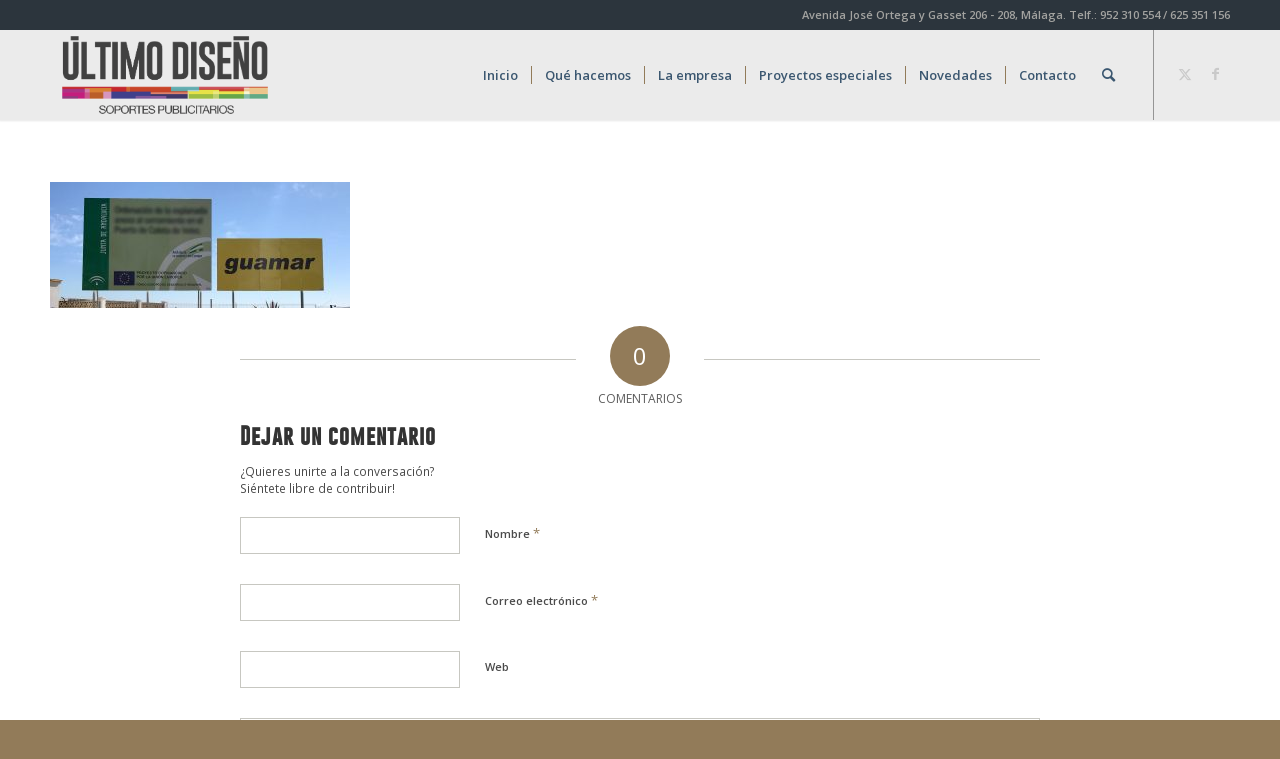

--- FILE ---
content_type: text/css
request_url: https://xn--ultimodiseo-beb.com/wp-content/uploads/font-organizer/fo-declarations.css?ver=6.7.4
body_size: 398
content:
/* This Awesome CSS file was created by Font Orgranizer from Hive :) */


@font-face {
    font-family: 'Gobold';
    
    src: url('//xn--ultimodiseo-beb.com/wp-content/uploads/font-organizer/gobold_regular-webfont.ttf') format('truetype'),
url('//xn--ultimodiseo-beb.com/wp-content/uploads/font-organizer/gobold_regular-webfont.woff') format('woff'),
url('//xn--ultimodiseo-beb.com/wp-content/uploads/font-organizer/gobold_regular-webfont.woff2') format('woff2');
font-weight: normal;
}


--- FILE ---
content_type: text/css
request_url: https://xn--ultimodiseo-beb.com/wp-content/uploads/font-organizer/fo-elements.css?ver=6.7.4
body_size: 284
content:
/* This Awesome CSS file was created by Font Orgranizer from Hive :) */

h1 { font-family: 'Gobold'!important;   }
h2 { font-family: 'Gobold'!important;   }
h3 { font-family: 'Gobold'!important;   }
h4 { font-family: 'Gobold'!important;   }
h5 { font-family: 'Gobold'!important;   }
h6 { font-family: 'Gobold'!important;   }
#avia-menu-text { font-family: 'Gobold'!important;  }
